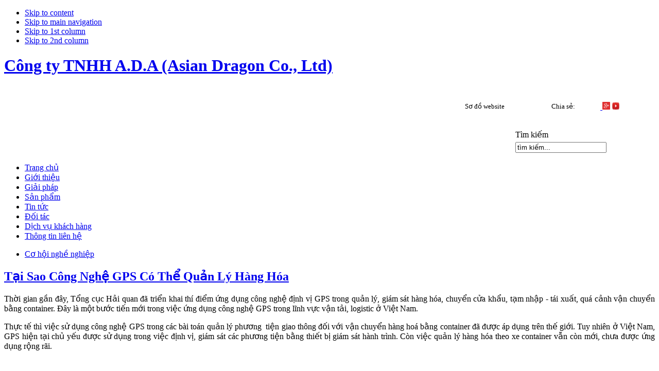

--- FILE ---
content_type: text/html; charset=utf-8
request_url: http://www.magiwan.com/tin-tuc/tin-tuc-chuyen-nganh/581-tai-sao-cong-nghe-gps-co-the-quan-ly-hang-hoa.html
body_size: 12438
content:

<!DOCTYPE html PUBLIC "-//W3C//DTD XHTML 1.0 Transitional//EN" "http://www.w3.org/TR/xhtml1/DTD/xhtml1-transitional.dtd">

<html xmlns="http://www.w3.org/1999/xhtml" xml:lang="vi-vn" lang="vi-vn">

<head>
  <base href="http://www.magiwan.com/tin-tuc/tin-tuc-chuyen-nganh/581-tai-sao-cong-nghe-gps-co-the-quan-ly-hang-hoa.html" />
  <meta http-equiv="content-type" content="text/html; charset=utf-8" />
  <meta name="robots" content="index, follow" />
  <meta name="keywords" content="magiwan" />
  <meta name="title" content="Tại Sao Công Nghệ GPS Có Thể Quản Lý Hàng Hóa" />
  <meta name="author" content="magiwan" />
  <meta name="description" content="magiwan" />
  <meta name="generator" content="Joomla! 1.5 - Open Source Content Management" />
  <title>Tại Sao Công Nghệ GPS Có Thể Quản Lý Hàng Hóa</title>
  <link href="/templates/ja_zeolite/favicon.ico" rel="shortcut icon" type="image/x-icon" />
  <link rel="stylesheet" href="/plugins/system/2j_tabs/2j_tabs.css" type="text/css" />
  <link rel="stylesheet" href="http://www.magiwan.com/plugins/content/extranews/css/extranews.css" type="text/css" />
  <link rel="stylesheet" href="http://www.magiwan.com/plugins/system/yoo_effects/lightbox/shadowbox.css" type="text/css" />
  <style type="text/css">
    <!--
div.tool-tip { max-width: 270px;}
    -->
  </style>
  <script type="text/javascript" src="/plugins/system/2j_tabs/jq_last.js"></script>
  <script type="text/javascript" src="/plugins/system/2j_tabs/2j.ui.base.js"></script>
  <script type="text/javascript" src="/plugins/system/2j_tabs/2j.ui.tabs.js"></script>
  <script type="text/javascript" src="/media/system/js/mootools.js"></script>
  <script type="text/javascript" src="/media/system/js/caption.js"></script>
  <script type="text/javascript" src="http://www.magiwan.com/plugins/content/extranews/js/mootools.js"></script>
  <script type="text/javascript">

         window.addEvent('load', function(){ 

         var JTooltips = new Tips($$('.Tips2'), { 
            maxTitleChars: 100, fixed: false
            }); 
         var Tips2 = new Tips($$('.tooltip_extranews'), { maxTitleChars: 999, fixed: false}, {
            initialize:function(){
               this.fx = new Fx.Style(this.toolTip, 'opacity', {duration: 500, wait: false}).set(0);
            },
            onShow: function(toolTip) {
               this.fx.start(1);
            },
            onHide: function(toolTip) {
               this.fx.start(0);
            }
         });
            });
  </script>
  <script type="text/javascript">var YOOeffects = { url: 'http://www.magiwan.com/plugins/system/yoo_effects/lightbox/' };</script>
<script type="text/javascript" src="http://www.magiwan.com/plugins/system/yoo_effects/yoo_effects.js.php?lb=1&amp;re=1&amp;sl=1"></script>


<link rel="stylesheet" href="http://www.magiwan.com/templates/system/css/system.css" type="text/css" />
<link rel="stylesheet" href="http://www.magiwan.com/templates/system/css/general.css" type="text/css" />
<link rel="stylesheet" href="http://www.magiwan.com/templates/ja_zeolite/css/template.css" type="text/css" />
<link rel="stylesheet" href="http://www.magiwan.com/templates/ja_zeolite/css/typo.css" type="text/css" />
<link rel="stylesheet" href="http://www.magiwan.com/templates/ja_zeolite/css/ja.vm.css" type="text/css" />

<script>
  (function(i,s,o,g,r,a,m){i['GoogleAnalyticsObject']=r;i[r]=i[r]||function(){
  (i[r].q=i[r].q||[]).push(arguments)},i[r].l=1*new Date();a=s.createElement(o),
  m=s.getElementsByTagName(o)[0];a.async=1;a.src=g;m.parentNode.insertBefore(a,m)
  })(window,document,'script','//www.google-analytics.com/analytics.js','ga');

  ga('create', 'UA-66076035-1', 'auto');
  ga('send', 'pageview');
</script>

<script language="javascript" type="text/javascript">
	var siteurl = 'http://www.magiwan.com/';
	var tmplurl = 'http://www.magiwan.com/templates/ja_zeolite';
</script>

<script language="javascript" type="text/javascript" src="http://www.magiwan.com/templates/ja_zeolite/js/ja.script.js"></script>
<!-- js for dragdrop -->

<!-- Menu head -->
			<link href="http://www.magiwan.com/templates/ja_zeolite/ja_menus/ja_moomenu/ja.moomenu.css" rel="stylesheet" type="text/css" />
			<script src="http://www.magiwan.com/templates/ja_zeolite/ja_menus/ja_moomenu/ja.moomenu.js" language="javascript" type="text/javascript" ></script>
			<link href="http://www.magiwan.com/templates/ja_zeolite/css/colors/default.css" rel="stylesheet" type="text/css" />

<!--[if lte IE 6]>
<style type="text/css">
img {border: none;}
</style>
<![endif]-->

<!--[if IE 7]>
<link href="http://www.magiwan.com/templates/ja_zeolite/css/ie8.css" rel="stylesheet" type="text/css" />
<![endif]-->


</head>
<body id="bd" class=" wide fs3" >
    <div id='fb-root'></div><script type='text/javascript'>
    
    // Load the SDK Asynchronously
    (function(d){
     var js, id = 'facebook-jssdk'; if (d.getElementById(id)) {return;}
     js = d.createElement('script'); js.id = id; js.async = true;
     js.src = '//connect.facebook.net/vi_VN/all.js';
     d.getElementsByTagName('head')[0].appendChild(js);
    }(document));
    
    </script>

<!--script language="javascript" src="http://www.magiwan.com/templates/ja_zeolite/js/slidingads.js"></script>
<div id="slideads" style="position: absolute; visibility: hidden; float: right; z-index: 999; background: transparent; width: 270px;">
	<div style="float:right; margin-right: 1px; margin-bottom: 0px;" id="slideads2">
		<a href="http://www.j610.vn/news.aspx" target="_blank" title="Click để xem chi tiết">
			<img src="/images/banners/310px.png" alt="Khuyến mãi J610" border="0" width="270" />
		</a>
	</div>
</div-->
<!--<div id="ads-2013-left" style="position: absolute; left: 2px; top: 2px; z-index: 90001; background: url(http://www.magiwan.com/images/new-year-2013/BANNER-WHITE-LEFT-BACKGROUND-new.png) no-repeat; width: 156px; height: 575px;">
    <a href="http://www.j610.vn/khuyen-mai/chuong-trinh-giam-gia-mung-nam-moi/" title="Click xem chi tiết" target="_blank"><img src="http://www.magiwan.com/images/new-year-2013/giam-gia-j610.gif" alt="" style="margin: auto; padding: auto; position: relative; left: 3px; top: 71px; width: 148px;" align="middle" /></a>
    <!--a href="http://www.j610.vn/khuyen-mai/chuong-trinh-dung-thu-mien-phi/" onmouseover="this.style.color='#ff0000';" onmouseout="this.style.color='#000';" target="_blank" style="color: #000; text-decoration: none; margin: auto; padding: auto; position: relative; top: 212px; display: block; text-align: center; width: 100%;">Xem chi tiết&gt;&gt;</a-->
    <!--<a href="http://www.giamsatdienthoai.com/" title="Click xem chi tiết" target="_blank"><img src="http://www.magiwan.com/images/new-year-2013/SHAPE-MTRACKER-WHITE.gif" alt="" style="margin: auto; padding: auto; position: relative; left: 7px; top: 170px;" align="middle" /></a>
    <a href="http://www.giamsatdienthoai.com/" onmouseover="this.style.color='#ff0000';" onmouseout="this.style.color='#000';" target="_blank" style="color: #000; text-decoration: none; margin: auto; padding: auto; position: relative; top: 170px; display: block; text-align: center; width: 100%;">Xem chi tiết&gt;&gt;</a>
</div>
<div id="ads-2013-right" style="position: absolute; right: 2px; top: 2px;z-index: 90001;background: url(http://www.magiwan.com/images/new-year-2013/BANNER-TET-2013-W-RIGHT.png) no-repeat; width: 150px; height: 562px; text-align: center;">
</div>-->

<a name="Top" id="Top"></a>
<ul class="accessibility">
	<li><a href="/tin-tuc/tin-tuc-chuyen-nganh/581-tai-sao-cong-nghe-gps-co-the-quan-ly-hang-hoa.html#ja-content" title="Skip to content">Skip to content</a></li>
	<li><a href="/tin-tuc/tin-tuc-chuyen-nganh/581-tai-sao-cong-nghe-gps-co-the-quan-ly-hang-hoa.html#ja-mainnav" title="Skip to main navigation">Skip to main navigation</a></li>
	<li><a href="/tin-tuc/tin-tuc-chuyen-nganh/581-tai-sao-cong-nghe-gps-co-the-quan-ly-hang-hoa.html#ja-col1" title="Skip to 1st column">Skip to 1st column</a></li>
	<li><a href="/tin-tuc/tin-tuc-chuyen-nganh/581-tai-sao-cong-nghe-gps-co-the-quan-ly-hang-hoa.html#ja-col2" title="Skip to 2nd column">Skip to 2nd column</a></li>
</ul>
<div class="div1">
		<div id="ja-wrapper">

<!-- BEGIN: CPANEL -->
<!--<div id="ja-cpanel">
		
	<div id="ja-pathway">
	<strong>You are here: </strong>
	</div>
	
</div>-->
<!-- END: CPANEL -->

<!-- BEGIN: HEADER -->
<div id="ja-header" class="clearfix">

		<h1 class="logo">
		<a href="/index.php" title="Công ty TNHH A.D.A (Asian Dragon Co., Ltd)"><span>Công ty TNHH A.D.A (Asian Dragon Co., Ltd)</span></a>
	</h1>
	 

		<div id="ja-vmcart">
		<table style="width: 100%">
			<tr>
				<td rowspan="2">		<div class="moduletable_quangcao">
					<p><a href="/index.php/Tin-tức-hoạt-động/chuong-trinh-giam-gia-gsm-3g-sms-modem.html" title="" target="_blank"><img alt="" title="" src="/images/stories/quangcao2.gif" align="left" border="0" height="101" width="431" /></a></p>		</div>
	</td>
				<td>		<div class="moduletable_language">
					<table style="border-collapse: collapse" height="73" border="0" bordercolor="#000000" cellpadding="0" cellspacing="0" width="100%">
<tbody>
<tr valign="middle">
<td style="width: 4%" valign="middle">
<p><a href="#" title=""><img alt="" title="" src="/images/stories/vi.png" height="15" border="0" width="21" /></a>&nbsp;<a href="/en" title=""><img alt="" title="" src="/images/stories/en.png" height="15" border="0" width="24" /></a></p></td>
<td style="width: 1%" valign="middle">
<p><a href="/sitemap.html?sitemap=1" title=""><img alt="" title="" src="/images/stories/sodosite.png" height="11" align="left" border="0" width="17" /></a>&nbsp;</p></td>
<td style="width: 6%" valign="middle">
<p><font size="2">Sơ đồ website </font></p></td>
<td style="width: 1%" valign="middle"><img alt="" title="" src="/images/stories/chiase.png" height="17" align="left" width="14" /><br />
</td>
<td style="width: 4%" valign="middle">
<p><font color="#000000" size="2">Chia sẻ:</font> </p></td>
<td style="width: 5%" valign="middle"><a target="_blank" title="" href="https://www.facebook.com/magiwan.ada" table="" normal";="" mso-tstyle-rowband-size:0;="" mso-tstyle-colband-size:0;="" mso-style-noshow:yes;="" mso-style-priority:99;="" mso-style-qformat:yes;="" mso-style-parent:"";="" mso-padding-alt:0in="" 5.4pt="" 0in="" 5.4pt;="" mso-para-margin-top:0in;="" mso-para-margin-right:0in;="" mso-para-margin-bottom:10.0pt;="" mso-para-margin-left:0in;="" line-height:115%;="" mso-pagination:widow-orphan;="" font-size:11.0pt;="" font-family:"calibri","sans-serif";="" mso-ascii-font-family:calibri;="" mso-ascii-theme-font:minor-latin;="" mso-hansi-font-family:calibri;="" mso-hansi-theme-font:minor-latin;="" mso-bidi-font-family:"times="" new="" roman";="" mso-bidi-theme-font:minor-bidi;="" mso-ansi-language:vi;="" mso-fareast-language:vi;}="" "="" class="readon2"><img alt="" src="/images/stories/facebook.png" border="0" width="15px" /></a>&nbsp;<a target="_blank" title="" href="https://plus.google.com/u/0/116003416076449808490/posts" class="readon2">&nbsp;<img src="data:<;base64,iVBORw0KGgoAAAANSUhEUgAAABAAAAAQCAYAAAAf8/9hAAAABHNCSVQICAgIfAhkiAAAAAlwSFlzAAALEwAACxMBAJqcGAAAAW1JREFUOI2lk71LQlEYxn/33Kto4L2KBQWWriKSgrn7Z+TQlArh0N4mrdKgTQ2O/gnO0uDn4OTgktFgQmAfhNe43NtgSGZW3J7tnPf8Ht73eTnSTTTaloQ4wI5Msy1swwBCJIVt+EPK14uNVArLMFACAXynp0yvr5kUixij0e8GjmAQLZtldHg471BVcSWTa2GApRGU3V2EzweSBMCs10NW1UXdm8//bKB3u1izGerREQCueJxJuQxCgCyjHR+DLM/P3xlYus59Oo35/MxOtYqp60zrdbRMhmCnA0Cw00HLZBaMNNzft1ba0jQ2z89xhEKMT04w7u7mcK/HbSy2fgRHKIS/UMCVSPBYKvFaq7FdqSA8HgAeLy9XMljawtbFBQ9nZ7z1+wC8DQbIfj/OSAS92eTp6urnEIWm4djbW3ogud0Yw+EKuKh/zsAZDuPN5TDGY8yXFyRFYdpooLdafzOwo3//BYFptm3TltV4B+ipdJ9oxwwqAAAAAElFTkSuQmCC" alt="" width="15px" /></a>&nbsp;<a target="_blank" title="" href="https://www.youtube.com/channel/UCOA2X14a-Iw7K52CSxy3Msw" class="readon2"><img src="data:<;base64,iVBORw0KGgoAAAANSUhEUgAAAA4AAAAKCAYAAACE2W/HAAAACXBIWXMAAAsTAAALEwEAmpwYAAAKT2lDQ1BQaG90b3Nob3AgSUNDIHByb2ZpbGUAAHjanVNnVFPpFj333vRCS4iAlEtvUhUIIFJCi4AUkSYqIQkQSoghodkVUcERRUUEG8igiAOOjoCMFVEsDIoK2AfkIaKOg6OIisr74Xuja9a89+bN/rXXPues852zzwfACAyWSDNRNYAMqUIeEeCDx8TG4eQuQIEKJHAAEAizZCFz/SMBAPh+PDwrIsAHvgABeNMLCADATZvAMByH/w/[base64]/g88wAAKCRFRHgg/P9eM4Ors7ONo62Dl8t6r8G/yJiYuP+5c+rcEAAAOF0ftH+LC+zGoA7BoBt/qIl7gRoXgugdfeLZrIPQLUAoOnaV/Nw+H48PEWhkLnZ2eXk5NhKxEJbYcpXff5nwl/AV/1s+X48/Pf14L7iJIEyXYFHBPjgwsz0TKUcz5IJhGLc5o9H/LcL//wd0yLESWK5WCoU41EScY5EmozzMqUiiUKSKcUl0v9k4t8s+wM+3zUAsGo+AXuRLahdYwP2SycQWHTA4vcAAPK7b8HUKAgDgGiD4c93/+8//UegJQCAZkmScQAAXkQkLlTKsz/HCAAARKCBKrBBG/TBGCzABhzBBdzBC/xgNoRCJMTCQhBCCmSAHHJgKayCQiiGzbAdKmAv1EAdNMBRaIaTcA4uwlW4Dj1wD/[base64]/pH5Z/YkGWcNMw09DpFGgsV/jvMYgC2MZs3gsIWsNq4Z1gTXEJrHN2Xx2KruY/R27iz2qqaE5QzNKM1ezUvOUZj8H45hx+Jx0TgnnKKeX836K3hTvKeIpG6Y0TLkxZVxrqpaXllirSKtRq0frvTau7aedpr1Fu1n7gQ5Bx0onXCdHZ4/OBZ3nU9lT3acKpxZNPTr1ri6qa6UbobtEd79up+6Ynr5egJ5Mb6feeb3n+hx9L/1U/W36p/[base64]/T0HDYfZDqsdWh1+c7RyFDpWOt6azpzuP33F9JbpL2dYzxDP2DPjthPLKcRpnVOb00dnF2e5c4PziIuJS4LLLpc+Lpsbxt3IveRKdPVxXeF60vWdm7Obwu2o26/uNu5p7ofcn8w0nymeWTNz0MPIQ+BR5dE/C5+VMGvfrH5PQ0+BZ7XnIy9jL5FXrdewt6V3qvdh7xc+9j5yn+M+4zw33jLeWV/MN8C3yLfLT8Nvnl+F30N/I/9k/3r/0QCngCUBZwOJgUGBWwL7+Hp8Ib+OPzrbZfay2e1BjKC5QRVBj4KtguXBrSFoyOyQrSH355jOkc5pDoVQfujW0Adh5mGLw34MJ4WHhVeGP45wiFga0TGXNXfR3ENz30T6RJZE3ptnMU85ry1KNSo+qi5qPNo3ujS6P8YuZlnM1VidWElsSxw5LiquNm5svt/87fOH4p3iC+N7F5gvyF1weaHOwvSFpxapLhIsOpZATIhOOJTwQRAqqBaMJfITdyWOCnnCHcJnIi/RNtGI2ENcKh5O8kgqTXqS7JG8NXkkxTOlLOW5hCepkLxMDUzdmzqeFpp2IG0yPTq9MYOSkZBxQqohTZO2Z+pn5mZ2y6xlhbL+xW6Lty8elQfJa7OQrAVZLQq2QqboVFoo1yoHsmdlV2a/zYnKOZarnivN7cyzytuQN5zvn//[base64]/PLi8ZafJzs07P1SkVPRU+lQ27tLdtWHX+G7R7ht7vPY07NXbW7z3/T7JvttVAVVN1WbVZftJ+7P3P66Jqun4lvttXa1ObXHtxwPSA/0HIw6217nU1R3SPVRSj9Yr60cOxx++/p3vdy0NNg1VjZzG4iNwRHnk6fcJ3/ceDTradox7rOEH0x92HWcdL2pCmvKaRptTmvtbYlu6T8w+0dbq3nr8R9sfD5w0PFl5SvNUyWna6YLTk2fyz4ydlZ19fi753GDborZ752PO32oPb++6EHTh0kX/i+c7vDvOXPK4dPKy2+UTV7hXmq86X23qdOo8/pPTT8e7nLuarrlca7nuer21e2b36RueN87d9L158Rb/1tWeOT3dvfN6b/fF9/XfFt1+cif9zsu72Xcn7q28T7xf9EDtQdlD3YfVP1v+3Njv3H9qwHeg89HcR/cGhYPP/pH1jw9DBY+Zj8uGDYbrnjg+OTniP3L96fynQ89kzyaeF/6i/suuFxYvfvjV69fO0ZjRoZfyl5O/bXyl/erA6xmv28bCxh6+yXgzMV70VvvtwXfcdx3vo98PT+R8IH8o/2j5sfVT0Kf7kxmTk/8EA5jz/GMzLdsAAAAgY0hSTQAAeiUAAICDAAD5/wAAgOkAAHUwAADqYAAAOpgAABdvkl/FRgAAATVJREFUeNpckjFKA1EQhr/ZPDbuQkBJQMXGysYbaCfBA9ik8ARaKeghBNscQhRPYATtcoFop6RTEoWYqNm8N2OxmmT94K/mH2bmZ6S7uSEiciDCFlABEqAKLJPzCvSAb2BgRtvMmk6NPcyazGFmAIgIwBpF9oG+m6jVpdgFzqHDIVIqIXHMfwx2ohC05oPyp2z0SVLfpXZ2jq2skg0+8pra1BOCViOvlL3CVD5gcZmlRoP1mxaVk1O8Cd4H5nyx82qFNYJXNIoAyDoPZJ1HJj4gADL1ivNq4/lGLTm+nrs8HR3Tv7zCsowoTUEkvz9n7HzQXmFkXObt7h4bZ0RpAkmKquWRzOhHXq3l1ZgqKCEqoUmCN2bBFHXr1Lg2s0ODbWARWABqv0/ggHfgBRgBA4G2iFz8DAA97MAPlnUP7AAAAABJRU5ErkJggg==" alt="" height="14" width="14" /></a></td></tr></tbody></table>		</div>
	</td>
			</tr>
			<tr>
				<td><div style=" float: right;
    line-height: 28px;
    position: relative;
    width: 268px;"><div class="div6">Tìm kiếm</div>		<div class="moduletable_search">
					<form action="index.php" method="post">
	<div class="search_search">
		<input name="searchword" id="mod_search_searchword" maxlength="20" alt="Tìm kiếm" class="inputbox_search" type="text" size="20" value="tìm kiếm..."  onblur="if(this.value=='') this.value='tìm kiếm...';" onfocus="if(this.value=='tìm kiếm...') this.value='';" />	</div>
	<input type="hidden" name="task"   value="search" />
	<input type="hidden" name="option" value="com_search" />
	<input type="hidden" name="Itemid" value="114" />
</form>		</div>
	</div></td>
			</tr>
		</table>

		
	</div>
		
<!-- BEGIN: MAIN NAVIGATION -->
<div id="ja-mainnavwrap">
  	
  <div id="ja-mainnav" class="clearfix">
		<ul id="ja-cssmenu" class="clearfix">
<li ><a href="/trang-chu.html" class="menu-item0 first-item" id="menu1" title="Trang chủ"><span class="menu-title">Trang chủ</span></a></li> 
<li ><a href="/gioi-thieu.html" class="menu-item1" id="menu74" title="Giới thiệu"><span class="menu-title">Giới thiệu</span></a></li> 
<li ><a href="/giai-phap.html" class="menu-item2" id="menu201" title="Giải pháp"><span class="menu-title">Giải pháp</span></a></li> 
<li ><a href="/san-pham.html" class="menu-item3" id="menu77" title="Sản phẩm"><span class="menu-title">Sản phẩm</span></a></li> 
<li ><a href="/tin-tuc.html" class="menu-item4" id="menu75" title="Tin tức"><span class="menu-title">Tin tức</span></a></li> 
<li ><a href="/doi-tac.html" class="menu-item5" id="menu78" title="Đối tác"><span class="menu-title">Đối tác</span></a></li> 
<li ><a href="/dich-vu-khach-hang.html" class="menu-item6" id="menu80" title="Dịch vụ khách hàng"><span class="menu-title">Dịch vụ khách hàng</span></a></li> 
<li ><a href="/thong-tin-lien-he.html" class="menu-item7 last-item" id="menu81" title="Thông tin liên hệ"><span class="menu-title">Thông tin liên hệ</span></a></li> 
</ul>
  </div>
 
		
  
</div>

<!-- END: MAIN NAVIGATION -->
  
</div>
<!-- END: HEADER -->
		<div class="module_cohoi">
			<div>
				<div>
					<div>
											<ul class="menu_cohoi" id="cohoi"><li class="item83"><a href="/co-hoi-nghe-nghiep.html"><span>Cơ hội nghề nghiệp</span></a></li></ul>					</div>
				</div>
			</div>
		</div>
	
		<div id="div33" class="clearfix"></div>
		
<div id="ja-containerwrap-fr">
<div id="ja-container"><div id="ja-container-inner" class="clearfix">
 
	<!-- BEGIN: CONTENT -->
	<div id="ja-mainbodywrap">
	
	<div id="ja-mainbody" class="clearfix">

		<div id="ja-contentwrapper">
		
    	    
			<!-- BEGIN: CONTENT -->
		<div id="ja-contentwrap"><div id="ja-content">
		
			<div id="ja-current-content" class="clearfix">

    		
<h2 class="contentheading">
		<a href="/tin-tuc/tin-tuc-chuyen-nganh/581-tai-sao-cong-nghe-gps-co-the-quan-ly-hang-hoa.html" class="contentpagetitle">
		Tại Sao Công Nghệ GPS Có Thể Quản Lý Hàng Hóa	</a>
	</h2>




<div class="article-content">

<p align="justify"><span>Thời gian gần đây, Tổng cục Hải quan đã triển khai thí điểm ứng dụng công nghệ định vị GPS trong quản lý, giám sát hàng hóa, chuyển cửa khẩu, tạm nhập - tái xuất, quá cảnh vận chuyển bằng container. Đây là một bước tiến mới trong việc ứng dụng công nghệ GPS trong lĩnh vực vận tải, logistic ở Việt Nam.</span></p><span></span><span></span>
<p align="justify"><span>
Thực tế thì việc sử dụng công nghệ GPS trong các bài toán quản lý phương&nbsp; tiện giao thông đối với vận chuyển hàng hoá bằng container đã được áp dụng trên thế giới. Tuy nhiên ở Việt Nam, GPS hiện tại chủ yếu được sử dụng trong việc định vị, giám sát các phương tiện bằng thiết bị giám sát hành trình. Còn việc quản lý hàng hóa theo xe container vẫn còn mới, chưa được ứng dụng rộng rãi.</span></p><span></span><span> </span><span></span><span></span>
<p class="MsoNormal" style="text-align: justify">&nbsp;</p>
<p align="center"><span></span><img alt="" title="" src="http://i.imgur.com/dwnAAg8.jpg" height="387" width="555" /></p>
<p class="MsoNormal" style="text-align: center" align="center"><em><span><br />
</span></em></p>
<p align="justify"><span></span></p>
<p align="justify"><span>Nguyên lý hoạt động của GPS trong việc giám
 sát, quản lý hàng hóa cũng không quá phức tạp. Mỗi container chứa hàng
được trang bị một seal định vị. Hệ thống quản lý, giám sát thông qua
chip GPS gắn trên các container có khả năng phát ra cảnh báo khi seal
(niêm phong thùng hàng) bị phá hủy, container bị mở cửa. Hệ thống giám
sát này sẽ theo dõi-ghi nhận toàn bộ lộ trình của container và lập tức
có thông tin cảnh báo ngay cho người giám sát khi xe chở container đi
sai lộ trình, sai thời gian, dừng đỗ quá thời gian cho phép. Ngoài ra,
hệ thống này còn có chức năng lưu trữ mọi thông tin về lộ trình, thời
gian, vận tốc, vị trí dừng đỗ của xe container.</span></p>
<p align="justify"><span>Việc
 ứng dụng công nghệ GPS trong quản lý, giám sát hàng hóa trên container
của Tổng cục Hải quan sẽ là một giải pháp hiệu quả nhằm nâng cao khả
năng phòng chống buôn lậu, gian lận thương mại, phù hợp với tiến trình
hiện đại hóa Hải quan với phương thức quản lý, giám sát Hải quan hiện&nbsp;
đại. Và đây còn là một kinh nghiệm thực tiễn hữu ích để các doanh nghiệp
 có thể học hỏi. Nếu ứng dụng thành công công nghệ này, đây sẽ là lời
giải cho bài toán làm không ít các doanh nghiệp đau đầu do tình trạng
thất thoát hàng hóa.</span></p></div><div style="margin-left:0; margin-right:0; text-align:left;"><span class="article_separator"></span><div id="neweritemtitle">Tin mới nhất:</div><ul id="neweritemlist">
<li><span class="tooltip_extranews" Title="Câu hỏi thường gặp về định vị GPS::&lt;div class='extranews_tooltip'&gt;Câu hỏi thường gặp về định vị GPS&lt;/div&gt;"><a href="/tin-tuc/tin-tuc-chuyen-nganh/586-cau-hoi-thuong-gap-ve-dinh-vi-gps.html">Câu hỏi thường gặp về định vị GPS</a></span></li>
<li><span class="tooltip_extranews" Title="Trộm cắp lộng hành tại Bình Dương::&lt;img src=&quot;http://i.imgur.com/IHkPhP1.jpg&quot; alt=&quot;Trộm cắp lộng hành tại Bình Dương&quot; style=&quot;width:100px; height:100px; margin: 0px 6px;&quot; align=&quot;left&quot; /&gt;&lt;div class='extranews_tooltip'&gt;Công an TP.Thủ Dầu Một (Bình Dương) tạm giữ 5 nghi can đã thực hiện hàng loạt các vụ trộm cắp tài sản giữa ban ngày trên địa bàn tỉnh Bình Dương do ng…&lt;/div&gt;"><a href="/tin-tuc/tin-tuc-chuyen-nganh/585-trom-cap-long-hanh-tai-binh-duong.html">Trộm cắp lộng hành tại Bình Dương</a></span></li>
<li><span class="tooltip_extranews" Title="Cùng Đại lý Phước Thành TPT hợp tác và phát triển::&lt;div class='extranews_tooltip'&gt;Trong nền kinh tế sản xuất hàng hoá, hoạt động mua bán hàng giữa nhà sản xuất và người tiêu dùng có thể được tiến hành theo nhiều phương thức khác nha…&lt;/div&gt;"><a href="/tin-tuc/tin-tuc-chuyen-nganh/584-cung-dai-ly-phuoc-thanh-fpt-hop-tac-va-phat-trien.html">Cùng Đại lý Phước Thành TPT hợp tác và phát triển</a></span></li>
<li><span class="tooltip_extranews" Title="Intracom- Đối tác chiến lược khu vực phía Bắc::&lt;img src=&quot;http://i.imgur.com/U9Qwu7m.jpg&quot; alt=&quot;Intracom- Đối tác chiến lược khu vực phía Bắc&quot; style=&quot;width:100px; height:100px; margin: 0px 6px;&quot; align=&quot;left&quot; /&gt;&lt;div class='extranews_tooltip'&gt;Chi nhánh A.D.A tại Hà Nội đặt tại ngõ 12 số 210/28 Hoàng Quốc Việt, Cầu Giấy, Hà Nội. Chi nhánh phía Bắc này được thành lập từ năm 2009, Đại diện cho…&lt;/div&gt;"><a href="/tin-tuc/tin-tuc-chuyen-nganh/583-intracom-doi-tac-chien-luoc-khu-vuc-phia-bac.html">Intracom- Đối tác chiến lược khu vực phía Bắc</a></span></li>
<li><span class="tooltip_extranews" Title="Vận Tải Bằng Sà Lan Đồng Bằng Sông Cửu Long: Tiềm Năng và Hiệu Quả::&lt;img src=&quot;http://i.imgur.com/403GdOO.jpg&quot; alt=&quot;Vận Tải Bằng Sà Lan Đồng Bằng Sông Cửu Long: Tiềm Năng và Hiệu Quả&quot; style=&quot;width:100px; height:100px; margin: 0px 6px;&quot; align=&quot;left&quot; /&gt;&lt;div class='extranews_tooltip'&gt;ĐBSCL được thiên nhiên ưu đãi về hệ thống sông ngòi, điều kiện tự nhiên rất thuận lợi cho phát triển loại hình vận tải container bằng sà lan.&lt;/div&gt;"><a href="/tin-tuc/tin-tuc-chuyen-nganh/582-van-tai-bang-sa-lan-dong-bang-song-cuu-long-tiem-nang-va-hieu-qua.html">Vận Tải Bằng Sà Lan Đồng Bằng Sông Cửu Long: Tiềm Năng và Hiệu Quả</a></span></li>
</ul>
<div id="olderitemtitle">Tin trước đây:</div><ul id="olderitemlist">
<li><span class="tooltip_extranews" Title="Lắp đặt hộp đen giám sát hành trình: Nhà xe đối phó, hiệu quả tù mù::&lt;img src=&quot;http://i.imgur.com/pEYWtyq.jpg&quot; alt=&quot;Lắp đặt hộp đen giám sát hành trình: Nhà xe đối phó, hiệu quả tù mù&quot; style=&quot;width:100px; height:100px; margin: 0px 6px;&quot; align=&quot;left&quot; /&gt;&lt;div class='extranews_tooltip'&gt;Gần 50.000 xe ô tô vận tải hành khách đã phải lắp đặt thiết bị giám sát hành trình (GPS hộp đen) theo quy định.&lt;/div&gt;"><a href="/tin-tuc/tin-tuc-chuyen-nganh/580-lap-dat-hop-den-giam-sat-hanh-trinh-nha-xe-doi-pho-hieu-qua-tu-mu.html">Lắp đặt hộp đen giám sát hành trình: Nhà xe đối phó, hiệu quả tù mù</a></span></li>
<li><span class="tooltip_extranews" Title="Thu hồi phù hiệu 466 xe ô tô qua thiết bị giám sát hành trình::&lt;div class='extranews_tooltip'&gt;Tổng cục Đường bộ Việt Nam vừa công bố kết quả phân tích thiết bị giám sát hành trình (hộp đen) của tháng 3/2016; Vietnam Airlines tăng tải 136 chuyến…&lt;/div&gt;"><a href="/tin-tuc/tin-tuc-chuyen-nganh/579-thu-hoi-phu-hieu-466-xe-oto-qua-thiet-bi-giam-sat-hanh-trinh.html">Thu hồi phù hiệu 466 xe ô tô qua thiết bị giám sát hành trình</a></span></li>
<li><span class="tooltip_extranews" Title="Các Câu hỏi thường gặp::&lt;img src=&quot;http://i.imgur.com/9YxGNM1.jpg&quot; alt=&quot;Các Câu hỏi thường gặp&quot; style=&quot;width:100px; height:100px; margin: 0px 6px;&quot; align=&quot;left&quot; /&gt;&lt;div class='extranews_tooltip'&gt;Các câu hỏi mà khách hàng thường gặp&lt;/div&gt;"><a href="/tin-tuc/tin-tuc-chuyen-nganh/578-cac-cau-hoi-thuong-gap.html">Các Câu hỏi thường gặp</a></span></li>
<li><span class="tooltip_extranews" Title="“Mức phí đường BOT ở Việt Nam vẫn thấp nhất Đông Nam Á”::&lt;img src=&quot;http://i.imgur.com/FcTVToh.jpg&quot; alt=&quot;“Mức phí đường BOT ở Việt Nam vẫn thấp nhất Đông Nam Á”&quot; style=&quot;width:100px; height:100px; margin: 0px 6px;&quot; align=&quot;left&quot; /&gt;&lt;div class='extranews_tooltip'&gt;Thứ trưởng Bộ GTVT Nguyễn Hồng Trường cho biết như vậy khi nói về mức thu phí tại các dự án đường BOT ở Việt Nam hiện nay.&lt;/div&gt;"><a href="/tin-tuc/tin-tuc-chuyen-nganh/577-muc-phi-duong-bot-o-viet-nam-van-thap-nhat-dong-nam-a.html">“Mức phí đường BOT ở Việt Nam vẫn thấp nhất Đông Nam Á”</a></span></li>
<li><span class="tooltip_extranews" Title="Kinh doanh cho thuê xe tự lái: Thu nhập cao, rủi ro lớn!::&lt;div class='extranews_tooltip'&gt;Thứ 5, 07/04/2016 Là một nghề khá mới nhưng kinh doanh cho thuê xe tự lái đã trở thành nghề “hái ra tiền” khi lợi nhuận thu về tương đối lớn. Tuy nhiê…&lt;/div&gt;"><a href="/tin-tuc/tin-tuc-chuyen-nganh/576-kinh-doanh-cho-thue-xe-tu-lai-thu-nhap-cao-rui-ro-lon.html">Kinh doanh cho thuê xe tự lái: Thu nhập cao, rủi ro lớn!</a></span></li>
</ul>
<div id="prev_next_buttom" align="center"><span class="extranews_priviuospage"><a href="/tin-tuc/tin-tuc-chuyen-nganh/587-bat-ke-trom-xe-may-nho-dinh-vi-gps.html" title="BẮT KẺ TRỘM XE MÁY NHỜ ĐỊNH VỊ GPS"><< Trang truớc</a></span><span class="extranews_nextpage"><a href="/tin-tuc/tin-tuc-chuyen-nganh/575-nhung-dieu-can-biet-ve-thiet-bi-giam-sat-hanh-trinh.html" title="Những Điều Cần Biết Về Thiết Bị Giám Sát Hành Trình">Trang kế >></a></span></div><span class="article_separator"></span></div></div>





			</div>

		</div></div>
		<!-- END: CONTENT -->
		    
		
    </div>

	  	  <!-- BEGIN: LEFT COLUMN -->
		<div id="ja-col1">
		<div class="ja-innerpad">

					
					<div class="module_left">
			<div>
				<div>
					<div>
											<ul class="menu"><li class="parent active item140"><a href="http://magiwan.com/index.php?option=com_content&amp;view=article&amp;id=210&amp;Itemid=75"><span>Tin tức</span></a><ul><li class="item113"><a href="/tin-tuc/tin-tuc-hoat-dong.html"><span>Tin tức hoạt động</span></a></li><li id="current" class="active item114"><a href="/tin-tuc/tin-tuc-chuyen-nganh.html"><span>Tin tức chuyên ngành</span></a></li><li class="item115"><a href="/tin-tuc/thong-tin-bao-chi.html"><span>Thông tin báo chí</span></a></li><li class="item116"><a href="/tin-tuc/video-hinh-anh.html"><span>Video - Hình ảnh</span></a></li></ul></li></ul>					</div>
				</div>
			</div>
		</div>
	

		</div>
		</div><br />
		<!-- END: LEFT COLUMN -->
		
	</div></div>
	<!-- END: CONTENT -->
		
	
</div></div>
</div>

	
<!-- BEGIN: FOOTER -->
<div id="ja-footer" class="clearfix">
			<div class="module_vistor">
			<div>
				<div>
					<div>
											<div><div style="text-align: center;"><img src="http://www.magiwan.com/modules/mod_vvisit_counter/images/boxes/0.png" alt="mod_vvisit_counter" /><img src="http://www.magiwan.com/modules/mod_vvisit_counter/images/boxes/9.png" alt="mod_vvisit_counter" /><img src="http://www.magiwan.com/modules/mod_vvisit_counter/images/boxes/2.png" alt="mod_vvisit_counter" /><img src="http://www.magiwan.com/modules/mod_vvisit_counter/images/boxes/6.png" alt="mod_vvisit_counter" /><img src="http://www.magiwan.com/modules/mod_vvisit_counter/images/boxes/1.png" alt="mod_vvisit_counter" /><img src="http://www.magiwan.com/modules/mod_vvisit_counter/images/boxes/8.png" alt="mod_vvisit_counter" /><img src="http://www.magiwan.com/modules/mod_vvisit_counter/images/boxes/4.png" alt="mod_vvisit_counter" /></div><div><table cellpadding="0" cellspacing="0" style="text-align: center; width: 90%;" class="vinaora_counter"><tbody align="center"></tbody></table></div></div>					</div>
				</div>
			</div>
		</div>
	
			<div class="module_copyright">
			<div>
				<div>
					<div>
											<p align="right">2012 © Bản quyền thuộc MAGIWAN</p>					</div>
				</div>
			</div>
		</div>
	
</div>
<!-- END: FOOTER -->


<script type="text/javascript">
	addSpanToTitle();
	//jaAddFirstItemToTopmenu();
	//jaRemoveLastContentSeparator();
	//jaRemoveLastTrBg();
	//moveReadmore();
	//addIEHover();
	//slideshowOnWalk ();
	jaMenuIcon();
	fixMenuWidth();
</script>

</div>
</div>
<div class="div3"></div>
<div class="div4">
	<div style="position:absolute;float:left">Lượt xem:</div> 		<div class="module_vistor">
			<div>
				<div>
					<div>
											<div><div style="text-align: center;"><img src="http://www.magiwan.com/modules/mod_vvisit_counter/images/boxes/0.png" alt="mod_vvisit_counter" /><img src="http://www.magiwan.com/modules/mod_vvisit_counter/images/boxes/9.png" alt="mod_vvisit_counter" /><img src="http://www.magiwan.com/modules/mod_vvisit_counter/images/boxes/2.png" alt="mod_vvisit_counter" /><img src="http://www.magiwan.com/modules/mod_vvisit_counter/images/boxes/6.png" alt="mod_vvisit_counter" /><img src="http://www.magiwan.com/modules/mod_vvisit_counter/images/boxes/1.png" alt="mod_vvisit_counter" /><img src="http://www.magiwan.com/modules/mod_vvisit_counter/images/boxes/8.png" alt="mod_vvisit_counter" /><img src="http://www.magiwan.com/modules/mod_vvisit_counter/images/boxes/4.png" alt="mod_vvisit_counter" /></div><div><table cellpadding="0" cellspacing="0" style="text-align: center; width: 90%;" class="vinaora_counter"><tbody align="center"></tbody></table></div></div>					</div>
				</div>
			</div>
		</div>
	
			<div class="module_copyright">
			<div>
				<div>
					<div>
											<p align="right">2012 © Bản quyền thuộc MAGIWAN</p>					</div>
				</div>
			</div>
		</div>
	
</div>

</body>
<!--<script type="text/javascript">
    function checkSize() {
        if($(window).width() >= 1200) {
            $('#ads-2013-left').css('display', 'block');
            $('#ads-2013-right').css('display', 'block');
            staticbar();
        } else {
            $('#ads-2013-left').css('display', 'none');
            $('#ads-2013-right').css('display', 'none');
        }
    }
    function scrollAds() {
        var top = $(window).scrollTop();
        $('#ads-2013-left').animate({top: top + 2}, 300);
        $('#ads-2013-right').animate({top: top + 2}, 300);
    }
    $(document).scroll(scrollAds);
    $(document).ready(checkSize);
    $(window).resize(function() {
         checkSize();
    });
</script>-->
</html>

--- FILE ---
content_type: text/plain
request_url: https://www.google-analytics.com/j/collect?v=1&_v=j102&a=1006356129&t=pageview&_s=1&dl=http%3A%2F%2Fwww.magiwan.com%2Ftin-tuc%2Ftin-tuc-chuyen-nganh%2F581-tai-sao-cong-nghe-gps-co-the-quan-ly-hang-hoa.html&ul=en-us%40posix&dt=T%E1%BA%A1i%20Sao%20C%C3%B4ng%20Ngh%E1%BB%87%20GPS%20C%C3%B3%20Th%E1%BB%83%20Qu%E1%BA%A3n%20L%C3%BD%20H%C3%A0ng%20H%C3%B3a&sr=1280x720&vp=1280x720&_u=IEBAAEABAAAAACAAI~&jid=1545892403&gjid=821439662&cid=304974935.1768972436&tid=UA-66076035-1&_gid=2034278047.1768972436&_r=1&_slc=1&z=2029186075
body_size: -284
content:
2,cG-VJ0PKF2SNM